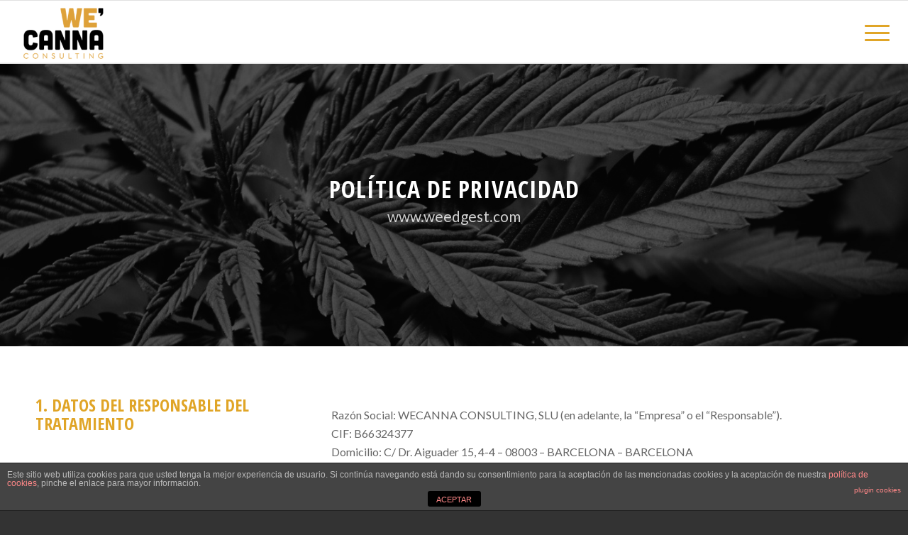

--- FILE ---
content_type: text/html; charset=UTF-8
request_url: https://www.weedgest.com/politica-de-privacidad/
body_size: 10479
content:
<!DOCTYPE html>
<html lang="es" class="html_stretched responsive av-preloader-active av-preloader-enabled av-custom-lightbox  html_header_top html_logo_left html_main_nav_header html_menu_right html_slim html_header_sticky html_header_shrinking html_mobile_menu_tablet html_header_searchicon_disabled html_content_align_center html_header_unstick_top_disabled html_header_stretch html_burger_menu html_av-submenu-hidden html_av-submenu-display-click html_av-overlay-full html_av-submenu-noclone html_entry_id_563 av-no-preview html_burger_menu_active ">
<head>
<meta charset="UTF-8" />
<meta name="robots" content="index, follow" />


<!-- mobile setting -->
<meta name="viewport" content="width=device-width, initial-scale=1, maximum-scale=1">

<!-- Scripts/CSS and wp_head hook -->
<title>POLÍTICA DE PRIVACIDAD | WE&#039;CANNA</title>

<!-- All in One SEO Pack 2.6.1 by Michael Torbert of Semper Fi Web Design[784,835] -->
<link rel="canonical" href="https://www.weedgest.com/politica-de-privacidad/" />
<!-- /all in one seo pack -->
<link rel='dns-prefetch' href='//cdn.jsdelivr.net' />
<link rel='dns-prefetch' href='//s.w.org' />
<link rel="alternate" type="application/rss+xml" title="WE&#039;CANNA &raquo; Feed" href="https://www.weedgest.com/feed/" />
<link rel="alternate" type="application/rss+xml" title="WE&#039;CANNA &raquo; RSS de los comentarios" href="https://www.weedgest.com/comments/feed/" />
		<script type="text/javascript">
			window._wpemojiSettings = {"baseUrl":"https:\/\/s.w.org\/images\/core\/emoji\/11\/72x72\/","ext":".png","svgUrl":"https:\/\/s.w.org\/images\/core\/emoji\/11\/svg\/","svgExt":".svg","source":{"concatemoji":"https:\/\/www.weedgest.com\/wp-includes\/js\/wp-emoji-release.min.js?ver=4.9.28"}};
			!function(e,a,t){var n,r,o,i=a.createElement("canvas"),p=i.getContext&&i.getContext("2d");function s(e,t){var a=String.fromCharCode;p.clearRect(0,0,i.width,i.height),p.fillText(a.apply(this,e),0,0);e=i.toDataURL();return p.clearRect(0,0,i.width,i.height),p.fillText(a.apply(this,t),0,0),e===i.toDataURL()}function c(e){var t=a.createElement("script");t.src=e,t.defer=t.type="text/javascript",a.getElementsByTagName("head")[0].appendChild(t)}for(o=Array("flag","emoji"),t.supports={everything:!0,everythingExceptFlag:!0},r=0;r<o.length;r++)t.supports[o[r]]=function(e){if(!p||!p.fillText)return!1;switch(p.textBaseline="top",p.font="600 32px Arial",e){case"flag":return s([55356,56826,55356,56819],[55356,56826,8203,55356,56819])?!1:!s([55356,57332,56128,56423,56128,56418,56128,56421,56128,56430,56128,56423,56128,56447],[55356,57332,8203,56128,56423,8203,56128,56418,8203,56128,56421,8203,56128,56430,8203,56128,56423,8203,56128,56447]);case"emoji":return!s([55358,56760,9792,65039],[55358,56760,8203,9792,65039])}return!1}(o[r]),t.supports.everything=t.supports.everything&&t.supports[o[r]],"flag"!==o[r]&&(t.supports.everythingExceptFlag=t.supports.everythingExceptFlag&&t.supports[o[r]]);t.supports.everythingExceptFlag=t.supports.everythingExceptFlag&&!t.supports.flag,t.DOMReady=!1,t.readyCallback=function(){t.DOMReady=!0},t.supports.everything||(n=function(){t.readyCallback()},a.addEventListener?(a.addEventListener("DOMContentLoaded",n,!1),e.addEventListener("load",n,!1)):(e.attachEvent("onload",n),a.attachEvent("onreadystatechange",function(){"complete"===a.readyState&&t.readyCallback()})),(n=t.source||{}).concatemoji?c(n.concatemoji):n.wpemoji&&n.twemoji&&(c(n.twemoji),c(n.wpemoji)))}(window,document,window._wpemojiSettings);
		</script>
		<style type="text/css">
img.wp-smiley,
img.emoji {
	display: inline !important;
	border: none !important;
	box-shadow: none !important;
	height: 1em !important;
	width: 1em !important;
	margin: 0 .07em !important;
	vertical-align: -0.1em !important;
	background: none !important;
	padding: 0 !important;
}
</style>
<link rel='stylesheet' id='avia-grid-css'  href='https://www.weedgest.com/wp-content/themes/enfold/css/grid.css?ver=4.4.1' type='text/css' media='all' />
<link rel='stylesheet' id='avia-base-css'  href='https://www.weedgest.com/wp-content/themes/enfold/css/base.css?ver=4.4.1' type='text/css' media='all' />
<link rel='stylesheet' id='avia-layout-css'  href='https://www.weedgest.com/wp-content/themes/enfold/css/layout.css?ver=4.4.1' type='text/css' media='all' />
<link rel='stylesheet' id='avia-module-button-css'  href='https://www.weedgest.com/wp-content/themes/enfold/config-templatebuilder/avia-shortcodes/buttons/buttons.css?ver=4.9.28' type='text/css' media='all' />
<link rel='stylesheet' id='avia-module-contact-css'  href='https://www.weedgest.com/wp-content/themes/enfold/config-templatebuilder/avia-shortcodes/contact/contact.css?ver=4.9.28' type='text/css' media='all' />
<link rel='stylesheet' id='avia-module-gallery-css'  href='https://www.weedgest.com/wp-content/themes/enfold/config-templatebuilder/avia-shortcodes/gallery/gallery.css?ver=4.9.28' type='text/css' media='all' />
<link rel='stylesheet' id='avia-module-gridrow-css'  href='https://www.weedgest.com/wp-content/themes/enfold/config-templatebuilder/avia-shortcodes/grid_row/grid_row.css?ver=4.9.28' type='text/css' media='all' />
<link rel='stylesheet' id='avia-module-heading-css'  href='https://www.weedgest.com/wp-content/themes/enfold/config-templatebuilder/avia-shortcodes/heading/heading.css?ver=4.9.28' type='text/css' media='all' />
<link rel='stylesheet' id='avia-module-hr-css'  href='https://www.weedgest.com/wp-content/themes/enfold/config-templatebuilder/avia-shortcodes/hr/hr.css?ver=4.9.28' type='text/css' media='all' />
<link rel='stylesheet' id='avia-module-image-css'  href='https://www.weedgest.com/wp-content/themes/enfold/config-templatebuilder/avia-shortcodes/image/image.css?ver=4.9.28' type='text/css' media='all' />
<link rel='stylesheet' id='avia-module-slideshow-css'  href='https://www.weedgest.com/wp-content/themes/enfold/config-templatebuilder/avia-shortcodes/slideshow/slideshow.css?ver=4.9.28' type='text/css' media='all' />
<link rel='stylesheet' id='avia-module-slideshow-fullsize-css'  href='https://www.weedgest.com/wp-content/themes/enfold/config-templatebuilder/avia-shortcodes/slideshow_fullsize/slideshow_fullsize.css?ver=4.9.28' type='text/css' media='all' />
<link rel='stylesheet' id='avia-module-slideshow-ls-css'  href='https://www.weedgest.com/wp-content/themes/enfold/config-templatebuilder/avia-shortcodes/slideshow_layerslider/slideshow_layerslider.css?ver=4.9.28' type='text/css' media='all' />
<link rel='stylesheet' id='avia-module-social-css'  href='https://www.weedgest.com/wp-content/themes/enfold/config-templatebuilder/avia-shortcodes/social_share/social_share.css?ver=4.9.28' type='text/css' media='all' />
<link rel='stylesheet' id='avia-module-table-css'  href='https://www.weedgest.com/wp-content/themes/enfold/config-templatebuilder/avia-shortcodes/table/table.css?ver=4.9.28' type='text/css' media='all' />
<link rel='stylesheet' id='avia-module-toggles-css'  href='https://www.weedgest.com/wp-content/themes/enfold/config-templatebuilder/avia-shortcodes/toggles/toggles.css?ver=4.9.28' type='text/css' media='all' />
<link rel='stylesheet' id='avia-module-video-css'  href='https://www.weedgest.com/wp-content/themes/enfold/config-templatebuilder/avia-shortcodes/video/video.css?ver=4.9.28' type='text/css' media='all' />
<link rel='stylesheet' id='front-estilos-css'  href='https://www.weedgest.com/wp-content/plugins/asesor-cookies-para-la-ley-en-espana/html/front/estilos.css?ver=4.9.28' type='text/css' media='all' />
<link rel='stylesheet' id='avia-scs-css'  href='https://www.weedgest.com/wp-content/themes/enfold/css/shortcodes.css?ver=4.4.1' type='text/css' media='all' />
<link rel='stylesheet' id='avia-siteloader-css'  href='https://www.weedgest.com/wp-content/themes/enfold/css/avia-snippet-site-preloader.css?ver=4.4.1' type='text/css' media='screen' />
<link rel='stylesheet' id='avia-widget-css-css'  href='https://www.weedgest.com/wp-content/themes/enfold/css/avia-snippet-widget.css?ver=4.4.1' type='text/css' media='screen' />
<link rel='stylesheet' id='avia-dynamic-css'  href='https://www.weedgest.com/wp-content/uploads/dynamic_avia/enfold.css?ver=5b174ab66d3a5' type='text/css' media='all' />
<link rel='stylesheet' id='avia-custom-css'  href='https://www.weedgest.com/wp-content/themes/enfold/css/custom.css?ver=4.4.1' type='text/css' media='all' />
<link rel='stylesheet' id='bfa-font-awesome-css'  href='//cdn.jsdelivr.net/fontawesome/4.7.0/css/font-awesome.min.css?ver=4.7.0' type='text/css' media='all' />
<script type='text/javascript' src='https://www.weedgest.com/wp-includes/js/jquery/jquery.js?ver=1.12.4'></script>
<script type='text/javascript' src='https://www.weedgest.com/wp-includes/js/jquery/jquery-migrate.min.js?ver=1.4.1'></script>
<script type='text/javascript'>
/* <![CDATA[ */
var cdp_cookies_info = {"url_plugin":"https:\/\/www.weedgest.com\/wp-content\/plugins\/asesor-cookies-para-la-ley-en-espana\/plugin.php","url_admin_ajax":"https:\/\/www.weedgest.com\/wp-admin\/admin-ajax.php"};
/* ]]> */
</script>
<script type='text/javascript' src='https://www.weedgest.com/wp-content/plugins/asesor-cookies-para-la-ley-en-espana/html/front/principal.js?ver=4.9.28'></script>
<script type='text/javascript' src='https://www.weedgest.com/wp-content/themes/enfold/js/avia-compat.js?ver=4.4.1'></script>
<link rel='https://api.w.org/' href='https://www.weedgest.com/wp-json/' />
<link rel="EditURI" type="application/rsd+xml" title="RSD" href="https://www.weedgest.com/xmlrpc.php?rsd" />
<link rel="wlwmanifest" type="application/wlwmanifest+xml" href="https://www.weedgest.com/wp-includes/wlwmanifest.xml" /> 
<meta name="generator" content="WordPress 4.9.28" />
<link rel='shortlink' href='https://www.weedgest.com/?p=563' />
<link rel="alternate" type="application/json+oembed" href="https://www.weedgest.com/wp-json/oembed/1.0/embed?url=https%3A%2F%2Fwww.weedgest.com%2Fpolitica-de-privacidad%2F" />
<link rel="alternate" type="text/xml+oembed" href="https://www.weedgest.com/wp-json/oembed/1.0/embed?url=https%3A%2F%2Fwww.weedgest.com%2Fpolitica-de-privacidad%2F&#038;format=xml" />
<link rel="profile" href="http://gmpg.org/xfn/11" />
<link rel="alternate" type="application/rss+xml" title="WE&#039;CANNA RSS2 Feed" href="https://www.weedgest.com/feed/" />
<link rel="pingback" href="https://www.weedgest.com/xmlrpc.php" />
<!--[if lt IE 9]><script src="https://www.weedgest.com/wp-content/themes/enfold/js/html5shiv.js"></script><![endif]-->

		<style type="text/css">.recentcomments a{display:inline !important;padding:0 !important;margin:0 !important;}</style>
		<style type='text/css'>
@font-face {font-family: 'entypo-fontello'; font-weight: normal; font-style: normal;
src: url('https://www.weedgest.com/wp-content/themes/enfold/config-templatebuilder/avia-template-builder/assets/fonts/entypo-fontello.eot');
src: url('https://www.weedgest.com/wp-content/themes/enfold/config-templatebuilder/avia-template-builder/assets/fonts/entypo-fontello.eot?#iefix') format('embedded-opentype'), 
url('https://www.weedgest.com/wp-content/themes/enfold/config-templatebuilder/avia-template-builder/assets/fonts/entypo-fontello.woff') format('woff'), 
url('https://www.weedgest.com/wp-content/themes/enfold/config-templatebuilder/avia-template-builder/assets/fonts/entypo-fontello.ttf') format('truetype'), 
url('https://www.weedgest.com/wp-content/themes/enfold/config-templatebuilder/avia-template-builder/assets/fonts/entypo-fontello.svg#entypo-fontello') format('svg');
} #top .avia-font-entypo-fontello, body .avia-font-entypo-fontello, html body [data-av_iconfont='entypo-fontello']:before{ font-family: 'entypo-fontello'; }
</style>

<!--
Debugging Info for Theme support: 

Theme: Enfold
Version: 4.4.1
Installed: enfold
AviaFramework Version: 4.7
AviaBuilder Version: 0.9.5
aviaElementManager Version: 1.0.1
ML:268435456-PU:39-PLA:6
WP:4.9.28
Compress: CSS:disabled - JS:disabled
Updates: enabled
PLAu:4
-->
</head>




<body id="top" class="page-template-default page page-id-563  rtl_columns stretched open_sans_condensed lato" itemscope="itemscope" itemtype="https://schema.org/WebPage" >

	<div class='av-siteloader-wrap av-transition-enabled av-transition-with-logo'><div class='av-siteloader-inner'><div class='av-siteloader-cell'><img class='av-preloading-logo' src='https://www.weedgest.com/wp-content/uploads/2017/06/logo_wecanna2.png' alt='Loading' title='Loading' /><div class='av-siteloader'><div class='av-siteloader-extra'></div></div></div></div></div>
	<div id='wrap_all'>

	
<header id='header' class='all_colors header_color light_bg_color  av_header_top av_logo_left av_main_nav_header av_menu_right av_slim av_header_sticky av_header_shrinking av_header_stretch av_mobile_menu_tablet av_header_searchicon_disabled av_header_unstick_top_disabled av_bottom_nav_disabled  av_alternate_logo_active av_header_border_disabled'  role="banner" itemscope="itemscope" itemtype="https://schema.org/WPHeader" >

		<div  id='header_main' class='container_wrap container_wrap_logo'>
	
        <div class='container av-logo-container'><div class='inner-container'><span class='logo'><a href='https://www.weedgest.com/'><img height='100' width='300' src='https://www.weedgest.com/wp-content/uploads/2017/06/logo_wecanna-1-e1511753394978.png' alt='WE&#039;CANNA' /></a></span><nav class='main_menu' data-selectname='Selecciona una página'  role="navigation" itemscope="itemscope" itemtype="https://schema.org/SiteNavigationElement" ><div class="avia-menu av-main-nav-wrap"><ul id="avia-menu" class="menu av-main-nav"><li id="menu-item-439" class="menu-item menu-item-type-post_type menu-item-object-page menu-item-home menu-item-top-level menu-item-top-level-1"><a href="https://www.weedgest.com/" itemprop="url"><span class="avia-bullet"></span><span class="avia-menu-text">HOME</span><span class="avia-menu-fx"><span class="avia-arrow-wrap"><span class="avia-arrow"></span></span></span></a></li>
<li id="menu-item-38" class="menu-item menu-item-type-post_type menu-item-object-page menu-item-top-level menu-item-top-level-2"><a href="https://www.weedgest.com/quienes-somos/" itemprop="url"><span class="avia-bullet"></span><span class="avia-menu-text">QUIENES SOMOS</span><span class="avia-menu-fx"><span class="avia-arrow-wrap"><span class="avia-arrow"></span></span></span></a></li>
<li id="menu-item-36" class="menu-item menu-item-type-post_type menu-item-object-page menu-item-mega-parent  menu-item-top-level menu-item-top-level-3"><a href="https://www.weedgest.com/consultoria-asesoria/" itemprop="url"><span class="avia-bullet"></span><span class="avia-menu-text">CONSULTORÍA / ASESORÍA</span><span class="avia-menu-fx"><span class="avia-arrow-wrap"><span class="avia-arrow"></span></span></span></a></li>
<li id="menu-item-37" class="menu-item menu-item-type-post_type menu-item-object-page menu-item-mega-parent  menu-item-top-level menu-item-top-level-4"><a href="https://www.weedgest.com/weedgest/" itemprop="url"><span class="avia-bullet"></span><span class="avia-menu-text">WEEDGEST</span><span class="avia-menu-fx"><span class="avia-arrow-wrap"><span class="avia-arrow"></span></span></span></a></li>
<li id="menu-item-34" class="menu-item menu-item-type-post_type menu-item-object-page menu-item-top-level menu-item-top-level-5"><a href="https://www.weedgest.com/contacta/" itemprop="url"><span class="avia-bullet"></span><span class="avia-menu-text">CONTACTA</span><span class="avia-menu-fx"><span class="avia-arrow-wrap"><span class="avia-arrow"></span></span></span></a></li>
<li id="menu-item-546" class="menu-item menu-item-type-post_type menu-item-object-page menu-item-top-level menu-item-top-level-6"><a href="https://www.weedgest.com/condicionesgenerales/" itemprop="url"><span class="avia-bullet"></span><span class="avia-menu-text">CONDICIONES GENERALES</span><span class="avia-menu-fx"><span class="avia-arrow-wrap"><span class="avia-arrow"></span></span></span></a></li>
<li class="av-burger-menu-main menu-item-avia-special ">
	        			<a href="#">
							<span class="av-hamburger av-hamburger--spin av-js-hamburger">
					        <span class="av-hamburger-box">
						          <span class="av-hamburger-inner"></span>
						          <strong>Menú</strong>
					        </span>
							</span>
						</a>
	        		   </li></ul></div></nav></div> </div> 
		<!-- end container_wrap-->
		</div>
		
		<div class='header_bg'></div>

<!-- end header -->
</header>
		
	<div id='main' class='all_colors' data-scroll-offset='88'>

	<div id='av_section_1' class='avia-section main_color avia-section-default avia-no-border-styling avia-full-stretch av-section-color-overlay-active avia-bg-style-fixed  avia-builder-el-0  el_before_av_section  avia-builder-el-first   av-minimum-height av-minimum-height-custom container_wrap sidebar_right' style = 'background-repeat: no-repeat; background-image: url(https://www.weedgest.com/wp-content/uploads/2017/07/wecanna01.jpg);background-attachment: fixed; background-position: center center; ' data-section-bg-repeat='stretch' ><div class='av-section-color-overlay-wrap'><div class='av-section-color-overlay' style='opacity: 0.6; background-color: #000000; '></div><div class='container' style='height:400px'><main  role="main" itemprop="mainContentOfPage"  class='template-page content  av-content-small alpha units'><div class='post-entry post-entry-type-page post-entry-563'><div class='entry-content-wrapper clearfix'>
<div style='padding-bottom:10px; color:#ffffff;' class='av-special-heading av-special-heading-h1 custom-color-heading blockquote modern-quote modern-centered  avia-builder-el-1  avia-builder-el-no-sibling  '><h1 class='av-special-heading-tag '  itemprop="headline"  >POLÍTICA DE PRIVACIDAD</h1><div class ='av-subheading av-subheading_below av_custom_color ' style='font-size:21px;'><p>www.weedgest.com</p>
</div><div class='special-heading-border'><div class='special-heading-inner-border' style='border-color:#ffffff'></div></div></div>

</div></div></main><!-- close content main element --></div></div></div><div id='av_section_2' class='avia-section main_color avia-section-large avia-no-border-styling avia-bg-style-scroll  avia-builder-el-2  el_after_av_section  avia-builder-el-last   container_wrap sidebar_right' style = 'background-color: #ffffff; background-image: '  ><div class='av-section-color-overlay-wrap'><a href='#next-section' title='' class='scroll-down-link '  aria-hidden='true' data-av_icon='' data-av_iconfont='entypo-fontello'></a><div class='container' ><div class='template-page content  av-content-small alpha units'><div class='post-entry post-entry-type-page post-entry-563'><div class='entry-content-wrapper clearfix'>
<div class="flex_column av_one_third  flex_column_div av-zero-column-padding first  avia-builder-el-3  el_before_av_two_third  avia-builder-el-first  " style='border-radius:0px; '><section class="av_textblock_section "  itemscope="itemscope" itemtype="https://schema.org/CreativeWork" ><div class='avia_textblock  av_inherit_color '  style='font-size:18px; color:#333333; '  itemprop="text" ><h3 class="titlewe">1. DATOS DEL RESPONSABLE DEL TRATAMIENTO</h3>
</div></section></div><div class="flex_column av_two_third  flex_column_div av-zero-column-padding   avia-builder-el-5  el_after_av_one_third  el_before_av_hr  " style='border-radius:0px; '><section class="av_textblock_section "  itemscope="itemscope" itemtype="https://schema.org/CreativeWork" ><div class='avia_textblock  '  style='font-size:16px; '  itemprop="text" ><p>Razón Social: WECANNA CONSULTING, SLU (en adelante, la “Empresa” o el “Responsable”).<br />
CIF: B66324377<br />
Domicilio:  C/ Dr. Aiguader 15, 4-4 &#8211; 08003 &#8211; BARCELONA &#8211; BARCELONA<br />
Teléfono: 622343476<br />
Email para comunicaciones en materia de Protección de datos: anna@wecannaconsulting.com</p>
<p><strong>1.1. Normativa aplicable </strong><br />
Nuestra Política de Privacidad se ha diseñado de acuerdo con el Reglamento General de Protección de Datos de la UE 2016/679 del Parlamento Europeo y del Consejo, de 27 de abril de 2016, relativo a la protección de las personas físicas en lo que respecta al tratamiento de datos personales y a la libre circulación de estos datos y por el que se deroga la Directiva 95/46/CE (Reglamento general de protección de datos), y en lo que no contradiga el mencionado Reglamento, por lo dispuesto en el marco legislativo español en materia de Protección de Datos de Carácter Personal. </p>
<p>Al facilitarnos sus datos, Usted declara haber leído y conocer la presente Política de Privacidad, prestando su consentimiento inequívoco y expreso al tratamiento de sus datos personales de acuerdo a las finalidades y términos aquí expresados. </p>
<p>La Empresa podrá modificar la presente Política de Privacidad para adaptarla a las novedades legislativas, jurisprudenciales o de interpretación de la Agencia Española de Protección de Datos. Estas condiciones de privacidad podrán ser complementadas por el Aviso Legal, Política de Cookies y las Condiciones Generales que, en su caso, se recojan para determinados productos o servicios, si dicho acceso supone alguna especialidad en materia de protección de datos de carácter personal. </p>
<p><strong>1.2. Delegado de Protección de Datos</strong><br />
La empresa no tiene Delegado de Protección de Datos.</p>
</div></section></div><div  class='hr hr-default   avia-builder-el-7  el_after_av_two_third  el_before_av_one_third '><span class='hr-inner ' ><span class='hr-inner-style'></span></span></div>
<div class="flex_column av_one_third  flex_column_div av-zero-column-padding first  avia-builder-el-8  el_after_av_hr  el_before_av_two_third  " style='border-radius:0px; '><section class="av_textblock_section "  itemscope="itemscope" itemtype="https://schema.org/CreativeWork" ><div class='avia_textblock  av_inherit_color '  style='font-size:18px; color:#333333; '  itemprop="text" ><h3 class="titlewe">2. FINALIDAD DEL TRATAMIENTO DE LOS DATOS PERSONALES</h3>
</div></section></div><div class="flex_column av_two_third  flex_column_div av-zero-column-padding   avia-builder-el-10  el_after_av_one_third  el_before_av_hr  " style='border-radius:0px; '><section class="av_textblock_section "  itemscope="itemscope" itemtype="https://schema.org/CreativeWork" ><div class='avia_textblock  '  style='font-size:16px; '  itemprop="text" ><p>El tratamiento que realizamos de sus datos personales responde a las siguientes finalidades:<br />
&#8211; Proporcionarle información relacionada con los productos y servicios que ofrece nuestra empresa y que detallan en este web site.<br />
&#8211; Realizar la contratación de nuestros servicios mediante la aceptación del correspondiente presupuesto / pedido y/o la firma de un contrato mercantil.<br />
&#8211; Enviarle por correo electrónico y/o postal las noticias y novedades acerca de nuestra entidad, así como las actualizaciones de nuestro catálogo de productos y servicios.</p>
<p><strong>2.1. Plazo de Conservación de sus datos </strong><br />
Conservaremos sus datos personales desde que nos dé su consentimiento hasta que lo revoque o bien solicite la limitación del tratamiento. En tales casos, mantendremos sus datos de manera bloqueada durante los plazos legalmente exigidos.</p>
</div></section></div><div  class='hr hr-default   avia-builder-el-12  el_after_av_two_third  el_before_av_one_third '><span class='hr-inner ' ><span class='hr-inner-style'></span></span></div>
<div class="flex_column av_one_third  flex_column_div av-zero-column-padding first  avia-builder-el-13  el_after_av_hr  el_before_av_two_third  " style='border-radius:0px; '><section class="av_textblock_section "  itemscope="itemscope" itemtype="https://schema.org/CreativeWork" ><div class='avia_textblock  av_inherit_color '  style='font-size:18px; color:#333333; '  itemprop="text" ><h3 class="titlewe">3. LEGITIMACIÓN Y DATOS RECABADOS</h3>
</div></section></div><div class="flex_column av_two_third  flex_column_div av-zero-column-padding   avia-builder-el-15  el_after_av_one_third  el_before_av_hr  " style='border-radius:0px; '><section class="av_textblock_section "  itemscope="itemscope" itemtype="https://schema.org/CreativeWork" ><div class='avia_textblock  '  style='font-size:16px; '  itemprop="text" ><p>La legitimación para el tratamiento de sus datos es el consentimiento expreso otorgado mediante un acto positivo y afirmativo (rellenar el formulario correspondiente y marcar la casilla de aceptación de esta política) en el momento de facilitarnos sus datos personales. </p>
<p><strong>3.1. Consentimiento para tratar sus datos </strong><br />
Al rellenar los formularios, marcar la casilla “Acepto la Política de Privacidad” y hacer clic para enviar los datos, o al remitir correos electrónicos a la Empresa a través de las cuentas habilitadas al efecto, el Usuario manifiesta haber leído y aceptado expresamente la presente política de privacidad, y otorga su consentimiento inequívoco y expreso al tratamiento de sus datos personales conforme a las finalidades indicadas. </p>
<p><strong>3.2. Categorías de datos </strong><br />
Los datos que se recaban se refieren a la categoría de datos identificativos, como pueden ser: Nombre y Apellidos, Teléfono, Dirección Postal, Empresa, Correo electrónico, así como la dirección IP desde donde accede al formulario de recogida de datos.</p>
</div></section></div><div  class='hr hr-default   avia-builder-el-17  el_after_av_two_third  el_before_av_one_third '><span class='hr-inner ' ><span class='hr-inner-style'></span></span></div>
<div class="flex_column av_one_third  flex_column_div av-zero-column-padding first  avia-builder-el-18  el_after_av_hr  el_before_av_two_third  " style='border-radius:0px; '><section class="av_textblock_section "  itemscope="itemscope" itemtype="https://schema.org/CreativeWork" ><div class='avia_textblock  av_inherit_color '  style='font-size:18px; color:#333333; '  itemprop="text" ><h3 class="titlewe">4. MEDIDAS DE SEGURIDAD</h3>
</div></section></div><div class="flex_column av_two_third  flex_column_div av-zero-column-padding   avia-builder-el-20  el_after_av_one_third  el_before_av_hr  " style='border-radius:0px; '><section class="av_textblock_section "  itemscope="itemscope" itemtype="https://schema.org/CreativeWork" ><div class='avia_textblock  '  style='font-size:16px; '  itemprop="text" ><p>Dentro de nuestro compromiso por garantizar la seguridad y confidencialidad de sus datos de carácter personal, le informamos que se han adoptado las medidas de índole técnica y organizativas necesarias para garantizar la seguridad de los datos de carácter personal y evitar su alteración, pérdida, tratamiento o acceso no autorizado, habida cuenta del estado de la tecnología, la naturaleza de los datos almacenados y los riesgos a que estén expuestos, según el Art. 32 del RGPD EU 679/2016.</p>
</div></section></div><div  class='hr hr-default   avia-builder-el-22  el_after_av_two_third  el_before_av_one_third '><span class='hr-inner ' ><span class='hr-inner-style'></span></span></div>
<div class="flex_column av_one_third  flex_column_div av-zero-column-padding first  avia-builder-el-23  el_after_av_hr  el_before_av_two_third  " style='border-radius:0px; '><section class="av_textblock_section "  itemscope="itemscope" itemtype="https://schema.org/CreativeWork" ><div class='avia_textblock  av_inherit_color '  style='font-size:18px; color:#333333; '  itemprop="text" ><h3 class="titlewe">5. CESIÓN DE DATOS</h3>
</div></section></div><div class="flex_column av_two_third  flex_column_div av-zero-column-padding   avia-builder-el-25  el_after_av_one_third  el_before_av_hr  " style='border-radius:0px; '><section class="av_textblock_section "  itemscope="itemscope" itemtype="https://schema.org/CreativeWork" ><div class='avia_textblock  '  style='font-size:16px; '  itemprop="text" ><p>No se prevén cesiones de datos ni transferencias internacionales de sus datos, a excepción de las autorizadas por la legislación fiscal, mercantil y de telecomunicaciones así como en aquellos casos en los que una autoridad judicial nos lo requiera.</p>
</div></section></div><div  class='hr hr-default   avia-builder-el-27  el_after_av_two_third  el_before_av_one_third '><span class='hr-inner ' ><span class='hr-inner-style'></span></span></div>
<div class="flex_column av_one_third  flex_column_div av-zero-column-padding first  avia-builder-el-28  el_after_av_hr  el_before_av_two_third  " style='border-radius:0px; '><section class="av_textblock_section "  itemscope="itemscope" itemtype="https://schema.org/CreativeWork" ><div class='avia_textblock  av_inherit_color '  style='font-size:18px; color:#333333; '  itemprop="text" ><h3 class="titlewe">6. DERECHOS DEL USUARIO</h3>
</div></section></div><div class="flex_column av_two_third  flex_column_div av-zero-column-padding   avia-builder-el-30  el_after_av_one_third  el_before_av_hr  " style='border-radius:0px; '><section class="av_textblock_section "  itemscope="itemscope" itemtype="https://schema.org/CreativeWork" ><div class='avia_textblock  '  style='font-size:16px; '  itemprop="text" ><p>Cualquier interesado tiene derecho a obtener confirmación sobre si estamos tratando datos personales que le conciernan, o no. Las personas interesadas tienen derecho a acceder a sus datos personales, así como a solicitar la rectificación de los datos inexactos o, en su caso, solicitar su supresión cuando, entre otros motivos, los datos ya no sean necesarios para los fines que fueron recogidos. En determinadas circunstancias, los interesados podrán solicitar la limitación del tratamiento de sus datos, en cuyo caso únicamente los conservaremos para el ejercicio o la defensa de reclamaciones. Por motivos relacionados con su situación particular, los interesados podrán oponerse oponerse al tratamiento de sus datos. El Responsable del fichero dejará de tratar los datos, salvo por motivos legítimos imperiosos, o el ejercicio o la defensa de posibles reclamaciones.</p>
<p>De acuerdo con la legislación vigente tiene los siguientes derechos: derecho a solicitar el acceso a sus datos personales, derecho a solicitar su rectificación o supresión, derecho a solicitar la limitación de su tratamiento, derecho a oponerse al tratamiento, derecho a la portabilidad de los datos y así mismo, a revocar el consentimiento otorgado.</p>
<p><strong>6.1. ¿Cómo ejercitar mis derechos? </strong><br />
Para ejercer sus derechos, debe dirigirse al responsable, solicitando el correspondiente formulario para el ejercicio del derecho elegido. Opcionalmente, puede acudir a la Autoridad de Control competente para obtener información adicional acerca de sus derechos. Los datos de contacto para el ejercicio de sus derechos son el teléfono 622343476 y el correo electrónico: . Recuerde acompañar una copia de un documento que nos permita identificarle.</p>
</div></section></div><div  class='hr hr-default   avia-builder-el-32  el_after_av_two_third  el_before_av_one_third '><span class='hr-inner ' ><span class='hr-inner-style'></span></span></div>
<div class="flex_column av_one_third  flex_column_div av-zero-column-padding first  avia-builder-el-33  el_after_av_hr  el_before_av_two_third  " style='border-radius:0px; '><section class="av_textblock_section "  itemscope="itemscope" itemtype="https://schema.org/CreativeWork" ><div class='avia_textblock  av_inherit_color '  style='font-size:18px; color:#333333; '  itemprop="text" ><h3 class="titlewe">7. CONSENTIMIENTO PARA ENVÍO DE COMUNICACIONES ELECTRÓNICAS</h3>
</div></section></div><div class="flex_column av_two_third  flex_column_div av-zero-column-padding   avia-builder-el-35  el_after_av_one_third  avia-builder-el-last  " style='border-radius:0px; '><section class="av_textblock_section "  itemscope="itemscope" itemtype="https://schema.org/CreativeWork" ><div class='avia_textblock  '  style='font-size:16px; '  itemprop="text" ><p>Así mismo, y de acuerdo con lo establecido en la Ley 34/2002, de 11 de julio, de Servicios de la Sociedad de la Información y del Comercio Electrónico, completando el formulario de recogida de datos y marcando la correspondiente casilla “Acepto el envío de comunicaciones electrónicas”, esta otorgando el consentimiento expreso para enviarle a su dirección de correo electrónico, teléfono, fax u otro medio electrónico en envío de información acerca de la Empresa.</p>
</div></section></div>
</div></div></div><!-- close content main div --></div></div></div><div id='after_section_2' class='main_color av_default_container_wrap container_wrap sidebar_right'   ><div class='container' ><div class='template-page content  av-content-small alpha units'><div class='post-entry post-entry-type-page post-entry-563'><div class='entry-content-wrapper clearfix'>
</div></div></div><!-- close content main div --> <!-- section close by builder template --><aside class='sidebar sidebar_right  alpha units'  role="complementary" itemscope="itemscope" itemtype="https://schema.org/WPSideBar" ><div class='inner_sidebar extralight-border'><section id="search-2" class="widget clearfix widget_search">

<form action="https://www.weedgest.com/" id="searchform" method="get" class="">
	<div>
		<input type="submit" value="" id="searchsubmit" class="button avia-font-entypo-fontello" />
		<input type="text" id="s" name="s" value="" placeholder='Buscar' />
			</div>
</form><span class="seperator extralight-border"></span></section>		<section id="recent-posts-2" class="widget clearfix widget_recent_entries">		<h3 class="widgettitle">Entradas recientes</h3>		<ul>
											<li>
					<a href="https://www.weedgest.com/expogrow-2017/">Encuentro mujeres cannabicas 2017</a>
									</li>
											<li>
					<a href="https://www.weedgest.com/asociaciones-cannabicas/">Asociaciones Cannabicas</a>
									</li>
											<li>
					<a href="https://www.weedgest.com/somos/">Somos expertas, somos cannabicas</a>
									</li>
					</ul>
		<span class="seperator extralight-border"></span></section><section id="recent-comments-2" class="widget clearfix widget_recent_comments"><h3 class="widgettitle">Comentarios recientes</h3><ul id="recentcomments"><li class="recentcomments"><span class="comment-author-link"><a href='https://wordpress.org/' rel='external nofollow' class='url'>Un comentarista de WordPress</a></span> en <a href="https://www.weedgest.com/somos/#comment-1">Somos expertas, somos cannabicas</a></li></ul><span class="seperator extralight-border"></span></section><section id="archives-2" class="widget clearfix widget_archive"><h3 class="widgettitle">Archivos</h3>		<ul>
			<li><a href='https://www.weedgest.com/2017/08/'>agosto 2017</a></li>
	<li><a href='https://www.weedgest.com/2017/06/'>junio 2017</a></li>
		</ul>
		<span class="seperator extralight-border"></span></section><section id="categories-2" class="widget clearfix widget_categories"><h3 class="widgettitle">Categorías</h3>		<ul>
	<li class="cat-item cat-item-1"><a href="https://www.weedgest.com/category/sin-categoria/" >Sin categoría</a>
</li>
	<li class="cat-item cat-item-12"><a href="https://www.weedgest.com/category/sin-categoria-es/" >Sin categoría</a>
</li>
		</ul>
<span class="seperator extralight-border"></span></section><section id="meta-2" class="widget clearfix widget_meta"><h3 class="widgettitle">Meta</h3>			<ul>
						<li><a href="https://www.weedgest.com/wp-login.php">Acceder</a></li>
			<li><a href="https://www.weedgest.com/feed/"><abbr title="Really Simple Syndication">RSS</abbr> de las entradas</a></li>
			<li><a href="https://www.weedgest.com/comments/feed/"><abbr title="Really Simple Syndication">RSS</abbr> de los comentarios</a></li>
			<li><a href="https://es.wordpress.org/" title="Funciona gracias a WordPress, una avanzada plataforma de publicación personal semántica.">WordPress.org</a></li>			</ul>
			<span class="seperator extralight-border"></span></section></div></aside>		</div><!--end builder template--></div><!-- close default .container_wrap element -->						<div class='container_wrap footer_color' id='footer'>

					<div class='container'>

						<div class='flex_column av_one_third  first el_before_av_one_third'><section id="text-2" class="widget clearfix widget_text">			<div class="textwidget"><p><img class="alignnone size-full wp-image-96" src="https://www.weedgest.com/wp-content/uploads/2017/06/logo_wecanna-1-e1511753394978.png" alt="" width="200" height="142" /></p>
<p><i class="fa fa-phone-square fa- " ></i> <a href="tel:+34622343476">622 343 476</a><br />
<i class="fa fa-envelope fa- " ></i> <a href="mailto:hola@wecannaconsulting.com">hola@wecannaconsulting.com</a></p>
</div>
		<span class="seperator extralight-border"></span></section></div><div class='flex_column av_one_third  el_after_av_one_third  el_before_av_one_third '><section id="text-3" class="widget clearfix widget_text">			<div class="textwidget"><p><a href="http://www.weedgest.com/">HOME</a><br />
<a href="http://www.weedgest.com/quienes-somos/">QUIENES SOMOS</a><br />
<a href="http://www.weedgest.com/consultoria-asesoria/">CONSULTORÍA / ASESORÍA</a><br />
<a href="http://www.weedgest.com/weedgest/">WEEDGEST</a><br />
<a href="http://www.weedgest.com/contacta/">CONTACTA</a></p>
</div>
		<span class="seperator extralight-border"></span></section></div><div class='flex_column av_one_third  el_after_av_one_third  el_before_av_one_third '><section id="avia_fb_likebox-2" class="widget clearfix avia_fb_likebox"><div class='av_facebook_widget_wrap ' ><div class="fb-page" data-width="500" data-href="https://www.facebook.com/wecannaconsulting/?notif_t=fbpage_fan_invite&notif_id=1498746960874857" data-small-header="false" data-adapt-container-width="true" data-hide-cover="false" data-show-facepile="true" data-show-posts="false"><div class="fb-xfbml-parse-ignore"></div></div></div><span class="seperator extralight-border"></span></section></div>

					</div>


				<!-- ####### END FOOTER CONTAINER ####### -->
				</div>

	


			

					<!-- end main -->
		</div>
		
		<!-- end wrap_all --></div>

<a href='#top' title='Desplazarse hacia arriba' id='scroll-top-link' aria-hidden='true' data-av_icon='' data-av_iconfont='entypo-fontello'><span class="avia_hidden_link_text">Desplazarse hacia arriba</span></a>

<div id="fb-root"></div>

<!-- HTML del pié de página -->
<div class="cdp-cookies-alerta  cdp-solapa-ocultar cdp-cookies-textos-izq cdp-cookies-tema-gris">
	<div class="cdp-cookies-texto">
		<p style="font-size:12px !important;line-height:12px !important">Este sitio web utiliza cookies para que usted tenga la mejor experiencia de usuario. Si continúa navegando está dando su consentimiento para la aceptación de las mencionadas cookies y la aceptación de nuestra <a href="http://www.weedgest.com/politica-de-cookies/" style="font-size:12px !important;line-height:12px !important">política de cookies</a>, pinche el enlace para mayor información.<a href="http://wordpress.org/plugins/asesor-cookies-para-la-ley-en-espana/" class="cdp-cookies-boton-creditos" target="_blank">plugin cookies</a></p>
		<a href="javascript:;" class="cdp-cookies-boton-cerrar">ACEPTAR</a> 
	</div>
	<a class="cdp-cookies-solapa">Aviso de cookies</a>
</div>
 
 <script type='text/javascript'>
 /* <![CDATA[ */  
var avia_framework_globals = avia_framework_globals || {};
    avia_framework_globals.frameworkUrl = 'https://www.weedgest.com/wp-content/themes/enfold/framework/';
    avia_framework_globals.installedAt = 'https://www.weedgest.com/wp-content/themes/enfold/';
    avia_framework_globals.ajaxurl = 'https://www.weedgest.com/wp-admin/admin-ajax.php';
/* ]]> */ 
</script>
 
 
<script>(function(d, s, id) {
  var js, fjs = d.getElementsByTagName(s)[0];
  if (d.getElementById(id)) return;
  js = d.createElement(s); js.id = id;
  js.src = "//connect.facebook.net/es_ES/sdk.js#xfbml=1&version=v2.7";
  fjs.parentNode.insertBefore(js, fjs);
}(document, "script", "facebook-jssdk"));</script><script type='text/javascript' src='https://www.weedgest.com/wp-content/themes/enfold/js/avia.js?ver=4.4.1'></script>
<script type='text/javascript' src='https://www.weedgest.com/wp-content/themes/enfold/js/shortcodes.js?ver=4.4.1'></script>
<script type='text/javascript' src='https://www.weedgest.com/wp-content/themes/enfold/config-templatebuilder/avia-shortcodes/contact/contact.js?ver=4.9.28'></script>
<script type='text/javascript' src='https://www.weedgest.com/wp-content/themes/enfold/config-templatebuilder/avia-shortcodes/gallery/gallery.js?ver=4.9.28'></script>
<script type='text/javascript' src='https://www.weedgest.com/wp-content/themes/enfold/config-templatebuilder/avia-shortcodes/slideshow/slideshow.js?ver=4.9.28'></script>
<script type='text/javascript' src='https://www.weedgest.com/wp-content/themes/enfold/config-templatebuilder/avia-shortcodes/slideshow/slideshow-video.js?ver=4.9.28'></script>
<script type='text/javascript' src='https://www.weedgest.com/wp-content/themes/enfold/config-templatebuilder/avia-shortcodes/slideshow_layerslider/slideshow_layerslider.js?ver=4.9.28'></script>
<script type='text/javascript' src='https://www.weedgest.com/wp-content/themes/enfold/config-templatebuilder/avia-shortcodes/toggles/toggles.js?ver=4.9.28'></script>
<script type='text/javascript' src='https://www.weedgest.com/wp-content/themes/enfold/config-templatebuilder/avia-shortcodes/video/video.js?ver=4.9.28'></script>
<script type='text/javascript' src='https://www.weedgest.com/wp-content/themes/enfold/js/avia-snippet-sticky-header.js?ver=4.4.1'></script>
<script type='text/javascript' src='https://www.weedgest.com/wp-content/themes/enfold/js/avia-snippet-site-preloader.js?ver=4.4.1'></script>
<script type='text/javascript' src='https://www.weedgest.com/wp-content/themes/enfold/framework/js/conditional_load/avia_google_maps_front.js?ver=4.4.1'></script>
<script type='text/javascript' src='https://www.weedgest.com/wp-includes/js/wp-embed.min.js?ver=4.9.28'></script>

<!-- google webfont font replacement -->

			<script type='text/javascript'>
			if(!document.cookie.match(/aviaPrivacyGoogleWebfontsDisabled/)){
				(function() {
					var f = document.createElement('link');
					
					f.type 	= 'text/css';
					f.rel 	= 'stylesheet';
					f.href 	= '//fonts.googleapis.com/css?family=Open+Sans+Condensed:300,700%7CLato:300,400,700';
					f.id 	= 'avia-google-webfont';
					
					document.getElementsByTagName('head')[0].appendChild(f);
				})();
			}
			</script>
			</body>
</html>
